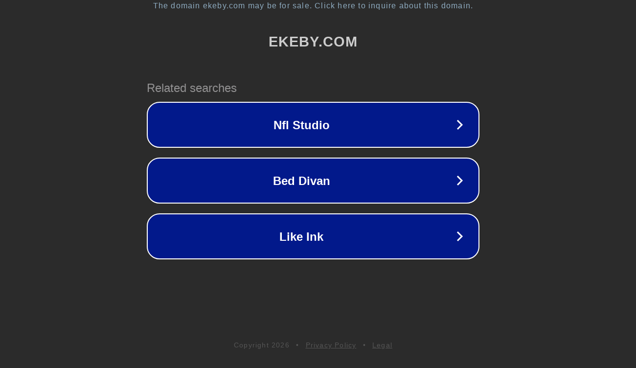

--- FILE ---
content_type: text/html; charset=utf-8
request_url: http://ekeby.com/
body_size: 1030
content:
<!doctype html>
<html data-adblockkey="MFwwDQYJKoZIhvcNAQEBBQADSwAwSAJBANDrp2lz7AOmADaN8tA50LsWcjLFyQFcb/P2Txc58oYOeILb3vBw7J6f4pamkAQVSQuqYsKx3YzdUHCvbVZvFUsCAwEAAQ==_cQCHuqP0gWABDBc1IMx6vTS2rWoTDfXZd93LzJ+rNAK+Fz8GKMMarzusMUkXu//Z8u1tj1mgWAC2/xLZIh0Lcg==" lang="en" style="background: #2B2B2B;">
<head>
    <meta charset="utf-8">
    <meta name="viewport" content="width=device-width, initial-scale=1">
    <link rel="icon" href="[data-uri]">
    <link rel="preconnect" href="https://www.google.com" crossorigin>
</head>
<body>
<div id="target" style="opacity: 0"></div>
<script>window.park = "[base64]";</script>
<script src="/bXoolmqbu.js"></script>
</body>
</html>
